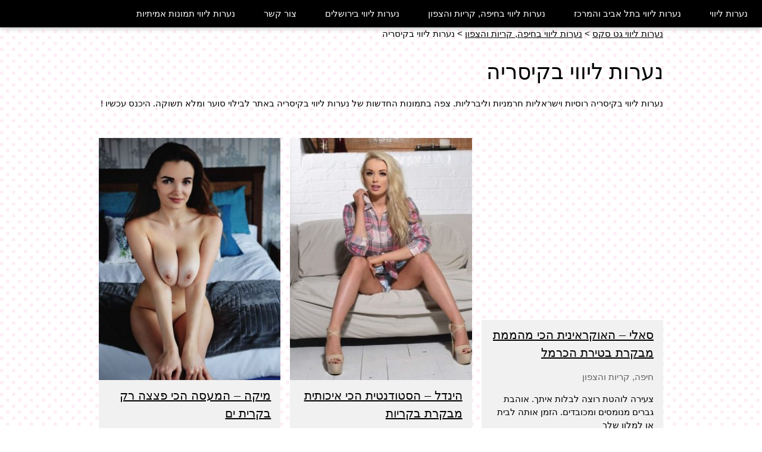

--- FILE ---
content_type: text/html; charset=UTF-8
request_url: https://www.getsex.co.il/%D7%A0%D7%A2%D7%A8%D7%95%D7%AA-%D7%9C%D7%99%D7%95%D7%95%D7%99-%D7%91%D7%A7%D7%99%D7%A1%D7%A8%D7%99%D7%94/
body_size: 11737
content:
<!doctype html><html dir="rtl" lang="he-IL" itemscope="" itemtype="https://schema.org/WebPage"><head><meta charset="utf-8"><meta name="viewport" content="width=device-width, initial-scale=1"><meta http-equiv="X-UA-Compatible" content="IE=edge"><link rel="profile" href="https://gmpg.org/xfn/11"><link rel="stylesheet" href="https://cdnjs.cloudflare.com/ajax/libs/font-awesome/4.7.0/css/font-awesome.min.css"><meta name='robots' content='index, follow, max-image-preview:large, max-snippet:-1, max-video-preview:-1' /><title>נערות ליווי בקיסריה - הכי כוסיות בארץ - 30 דק&#039; בביתך / מלון | גט סקס</title><meta name="description" content="נערות ליווי בקיסריה - רוסיות וישראליות חרמניות וליברליות. צפה בתמונות החדשות של נערות ליווי בקיסריה באתר לבילוי סוער ומלא תשוקה. היכנס עכשיו !" /><link rel="canonical" href="https://www.getsex.co.il/נערות-ליווי-בקיסריה/" /><meta property="og:locale" content="he_IL" /><meta property="og:type" content="article" /><meta property="og:title" content="נערות ליווי בקיסריה - הכי כוסיות בארץ - 30 דק&#039; בביתך / מלון | גט סקס" /><meta property="og:description" content="נערות ליווי בקיסריה - רוסיות וישראליות חרמניות וליברליות. צפה בתמונות החדשות של נערות ליווי בקיסריה באתר לבילוי סוער ומלא תשוקה. היכנס עכשיו !" /><meta property="og:url" content="https://www.getsex.co.il/נערות-ליווי-בקיסריה/" /><meta property="og:site_name" content="נערות ליווי גט סקס" /><meta name="twitter:card" content="summary_large_image" /> <script type="application/ld+json" class="yoast-schema-graph">{"@context":"https://schema.org","@graph":[{"@type":"CollectionPage","@id":"https://www.getsex.co.il/%d7%a0%d7%a2%d7%a8%d7%95%d7%aa-%d7%9c%d7%99%d7%95%d7%95%d7%99-%d7%91%d7%a7%d7%99%d7%a1%d7%a8%d7%99%d7%94/","url":"https://www.getsex.co.il/%d7%a0%d7%a2%d7%a8%d7%95%d7%aa-%d7%9c%d7%99%d7%95%d7%95%d7%99-%d7%91%d7%a7%d7%99%d7%a1%d7%a8%d7%99%d7%94/","name":"נערות ליווי בקיסריה - הכי כוסיות בארץ - 30 דק' בביתך / מלון | גט סקס","isPartOf":{"@id":"https://www.getsex.co.il/#website"},"primaryImageOfPage":{"@id":"https://www.getsex.co.il/%d7%a0%d7%a2%d7%a8%d7%95%d7%aa-%d7%9c%d7%99%d7%95%d7%95%d7%99-%d7%91%d7%a7%d7%99%d7%a1%d7%a8%d7%99%d7%94/#primaryimage"},"image":{"@id":"https://www.getsex.co.il/%d7%a0%d7%a2%d7%a8%d7%95%d7%aa-%d7%9c%d7%99%d7%95%d7%95%d7%99-%d7%91%d7%a7%d7%99%d7%a1%d7%a8%d7%99%d7%94/#primaryimage"},"thumbnailUrl":"https://www.getsex.co.il/wp-content/uploads/סאלי-האוקראינית-הכי-מהממת-מבקרת-בטירת-הכרמל-3.jpg","description":"נערות ליווי בקיסריה - רוסיות וישראליות חרמניות וליברליות. צפה בתמונות החדשות של נערות ליווי בקיסריה באתר לבילוי סוער ומלא תשוקה. היכנס עכשיו !","breadcrumb":{"@id":"https://www.getsex.co.il/%d7%a0%d7%a2%d7%a8%d7%95%d7%aa-%d7%9c%d7%99%d7%95%d7%95%d7%99-%d7%91%d7%a7%d7%99%d7%a1%d7%a8%d7%99%d7%94/#breadcrumb"},"inLanguage":"he-IL"},{"@type":"ImageObject","inLanguage":"he-IL","@id":"https://www.getsex.co.il/%d7%a0%d7%a2%d7%a8%d7%95%d7%aa-%d7%9c%d7%99%d7%95%d7%95%d7%99-%d7%91%d7%a7%d7%99%d7%a1%d7%a8%d7%99%d7%94/#primaryimage","url":"https://www.getsex.co.il/wp-content/uploads/סאלי-האוקראינית-הכי-מהממת-מבקרת-בטירת-הכרמל-3.jpg","contentUrl":"https://www.getsex.co.il/wp-content/uploads/סאלי-האוקראינית-הכי-מהממת-מבקרת-בטירת-הכרמל-3.jpg","width":675,"height":1200},{"@type":"BreadcrumbList","@id":"https://www.getsex.co.il/%d7%a0%d7%a2%d7%a8%d7%95%d7%aa-%d7%9c%d7%99%d7%95%d7%95%d7%99-%d7%91%d7%a7%d7%99%d7%a1%d7%a8%d7%99%d7%94/#breadcrumb","itemListElement":[{"@type":"ListItem","position":1,"name":"דף הבית","item":"https://www.getsex.co.il/"},{"@type":"ListItem","position":2,"name":"נערות ליווי בחיפה, קריות והצפון","item":"https://www.getsex.co.il/%d7%a0%d7%a2%d7%a8%d7%95%d7%aa-%d7%9c%d7%99%d7%95%d7%95%d7%99-%d7%91%d7%97%d7%99%d7%a4%d7%94-%d7%a7%d7%a8%d7%99%d7%95%d7%aa-%d7%95%d7%94%d7%a6%d7%a4%d7%95%d7%9f/"},{"@type":"ListItem","position":3,"name":"נערות ליווי בקיסריה"}]},{"@type":"WebSite","@id":"https://www.getsex.co.il/#website","url":"https://www.getsex.co.il/","name":"נערות ליווי גט סקס","description":"אינדקס נערות ליווי ושירותי ליווי במרכז, בצפון ובדרום","publisher":{"@id":"https://www.getsex.co.il/#organization"},"potentialAction":[{"@type":"SearchAction","target":{"@type":"EntryPoint","urlTemplate":"https://www.getsex.co.il/?s={search_term_string}"},"query-input":{"@type":"PropertyValueSpecification","valueRequired":true,"valueName":"search_term_string"}}],"inLanguage":"he-IL"},{"@type":"Organization","@id":"https://www.getsex.co.il/#organization","name":"נערות ליווי גט סקס","url":"https://www.getsex.co.il/","logo":{"@type":"ImageObject","inLanguage":"he-IL","@id":"https://www.getsex.co.il/#/schema/logo/image/","url":"https://www.getsex.co.il/wp-content/uploads/cropped-getsex-logo-sm.png","contentUrl":"https://www.getsex.co.il/wp-content/uploads/cropped-getsex-logo-sm.png","width":512,"height":512,"caption":"נערות ליווי גט סקס"},"image":{"@id":"https://www.getsex.co.il/#/schema/logo/image/"}}]}</script> <link rel="alternate" type="application/rss+xml" title="נערות ליווי גט סקס &laquo; פיד מהקטגוריה נערות ליווי בקיסריה" href="https://www.getsex.co.il/%d7%a0%d7%a2%d7%a8%d7%95%d7%aa-%d7%9c%d7%99%d7%95%d7%95%d7%99-%d7%91%d7%a7%d7%99%d7%a1%d7%a8%d7%99%d7%94/feed/" /><style id='wp-img-auto-sizes-contain-inline-css' type='text/css'>img:is([sizes=auto i],[sizes^="auto," i]){contain-intrinsic-size:3000px 1500px}
/*# sourceURL=wp-img-auto-sizes-contain-inline-css */</style><style id='classic-theme-styles-inline-css' type='text/css'>/*! This file is auto-generated */
.wp-block-button__link{color:#fff;background-color:#32373c;border-radius:9999px;box-shadow:none;text-decoration:none;padding:calc(.667em + 2px) calc(1.333em + 2px);font-size:1.125em}.wp-block-file__button{background:#32373c;color:#fff;text-decoration:none}
/*# sourceURL=/wp-includes/css/classic-themes.min.css */</style><link rel='stylesheet' id='style-w3-css' href='https://www.getsex.co.il/wp-content/cache/autoptimize/autoptimize_single_f8f7e87019f64749c1b75e580e28f16f.php' type='text/css' media='all' /><link rel='stylesheet' id='style-custom-css' href='https://www.getsex.co.il/wp-content/cache/autoptimize/autoptimize_single_0bc5b51c74dad0a23a6a39599ab2643a.php' type='text/css' media='all' /><link rel="https://api.w.org/" href="https://www.getsex.co.il/wp-json/" /><link rel="EditURI" type="application/rsd+xml" title="RSD" href="https://www.getsex.co.il/xmlrpc.php?rsd" /><meta name="generator" content="WordPress 6.9" /><link rel="icon" href="https://www.getsex.co.il/wp-content/uploads/cropped-getsex-logo-sm-32x32.png" sizes="32x32" /><link rel="icon" href="https://www.getsex.co.il/wp-content/uploads/cropped-getsex-logo-sm-192x192.png" sizes="192x192" /><link rel="apple-touch-icon" href="https://www.getsex.co.il/wp-content/uploads/cropped-getsex-logo-sm-180x180.png" /><meta name="msapplication-TileImage" content="https://www.getsex.co.il/wp-content/uploads/cropped-getsex-logo-sm-270x270.png" /><meta name="theme-color" content="#ED008D"></head><body class="rtl archive category category-19 wp-theme-getsexcoil"><div class="w3-top"><div class="w3-bar w3-black w3-card" itemscope itemtype="http://www.schema.org/SiteNavigationElement"> <a class="w3-bar-item w3-button w3-padding-large w3-hide-medium w3-hide-large w3-right" href="javascript:void(0)" onclick="openNav()" title="Toggle Navigation Menu"><i class="fa fa-bars"></i></a> <a href="https://www.getsex.co.il/" itemprop="url" title="נערות ליווי" class="w3-bar-item w3-button w3-padding-large w3-hide-small">נערות ליווי</a><a href="https://www.getsex.co.il/%d7%a0%d7%a2%d7%a8%d7%95%d7%aa-%d7%9c%d7%99%d7%95%d7%95%d7%99-%d7%91%d7%aa%d7%9c-%d7%90%d7%91%d7%99%d7%91-%d7%95%d7%94%d7%9e%d7%a8%d7%9b%d7%96/" itemprop="url" title="נערות ליווי בתל אביב והמרכז" class="w3-bar-item w3-button w3-padding-large w3-hide-small">נערות ליווי בתל אביב והמרכז</a><a href="https://www.getsex.co.il/%d7%a0%d7%a2%d7%a8%d7%95%d7%aa-%d7%9c%d7%99%d7%95%d7%95%d7%99-%d7%91%d7%97%d7%99%d7%a4%d7%94-%d7%a7%d7%a8%d7%99%d7%95%d7%aa-%d7%95%d7%94%d7%a6%d7%a4%d7%95%d7%9f/" itemprop="url" title="נערות ליווי בחיפה, קריות והצפון" class="w3-bar-item w3-button w3-padding-large w3-hide-small">נערות ליווי בחיפה, קריות והצפון</a><a href="https://www.getsex.co.il/%d7%a0%d7%a2%d7%a8%d7%95%d7%aa-%d7%9c%d7%99%d7%95%d7%95%d7%99-%d7%91%d7%99%d7%a8%d7%95%d7%a9%d7%9c%d7%99%d7%9d/" itemprop="url" title="נערות ליווי בירושלים" class="w3-bar-item w3-button w3-padding-large w3-hide-small">נערות ליווי בירושלים</a><a href="https://www.getsex.co.il/%d7%a6%d7%95%d7%a8-%d7%a7%d7%a9%d7%a8/" itemprop="url" title="צור קשר" class="w3-bar-item w3-button w3-padding-large w3-hide-small">צור קשר</a><a href="https://www.getsex.co.il/%d7%a0%d7%a2%d7%a8%d7%95%d7%aa-%d7%9c%d7%99%d7%95%d7%95%d7%99-%d7%aa%d7%9e%d7%95%d7%a0%d7%95%d7%aa-%d7%90%d7%9e%d7%99%d7%aa%d7%99%d7%95%d7%aa/" itemprop="url" title="נערות ליווי תמונות אמיתיות" class="w3-bar-item w3-button w3-padding-large w3-hide-small">נערות ליווי תמונות אמיתיות</a></div></div><div id="mainTopNav" class="w3-bar-block w3-black w3-hide w3-hide-large w3-hide-medium w3-top" style="margin-top:46px" itemscope itemtype="http://www.schema.org/SiteNavigationElement"> <a href="https://www.getsex.co.il/" itemprop="url" title="נערות ליווי" class="w3-bar-item w3-button w3-padding-large" onclick="myFunction()">נערות ליווי</a><a href="https://www.getsex.co.il/%d7%a0%d7%a2%d7%a8%d7%95%d7%aa-%d7%9c%d7%99%d7%95%d7%95%d7%99-%d7%91%d7%aa%d7%9c-%d7%90%d7%91%d7%99%d7%91-%d7%95%d7%94%d7%9e%d7%a8%d7%9b%d7%96/" itemprop="url" title="נערות ליווי בתל אביב והמרכז" class="w3-bar-item w3-button w3-padding-large" onclick="myFunction()">נערות ליווי בתל אביב והמרכז</a><a href="https://www.getsex.co.il/%d7%a0%d7%a2%d7%a8%d7%95%d7%aa-%d7%9c%d7%99%d7%95%d7%95%d7%99-%d7%91%d7%97%d7%99%d7%a4%d7%94-%d7%a7%d7%a8%d7%99%d7%95%d7%aa-%d7%95%d7%94%d7%a6%d7%a4%d7%95%d7%9f/" itemprop="url" title="נערות ליווי בחיפה, קריות והצפון" class="w3-bar-item w3-button w3-padding-large" onclick="myFunction()">נערות ליווי בחיפה, קריות והצפון</a><a href="https://www.getsex.co.il/%d7%a0%d7%a2%d7%a8%d7%95%d7%aa-%d7%9c%d7%99%d7%95%d7%95%d7%99-%d7%91%d7%99%d7%a8%d7%95%d7%a9%d7%9c%d7%99%d7%9d/" itemprop="url" title="נערות ליווי בירושלים" class="w3-bar-item w3-button w3-padding-large" onclick="myFunction()">נערות ליווי בירושלים</a><a href="https://www.getsex.co.il/%d7%a6%d7%95%d7%a8-%d7%a7%d7%a9%d7%a8/" itemprop="url" title="צור קשר" class="w3-bar-item w3-button w3-padding-large" onclick="myFunction()">צור קשר</a><a href="https://www.getsex.co.il/%d7%a0%d7%a2%d7%a8%d7%95%d7%aa-%d7%9c%d7%99%d7%95%d7%95%d7%99-%d7%aa%d7%9e%d7%95%d7%a0%d7%95%d7%aa-%d7%90%d7%9e%d7%99%d7%aa%d7%99%d7%95%d7%aa/" itemprop="url" title="נערות ליווי תמונות אמיתיות" class="w3-bar-item w3-button w3-padding-large" onclick="myFunction()">נערות ליווי תמונות אמיתיות</a></div><div class="w3-content" style="max-width:2000px;margin-top:46px"><div class="w3-container w3-content"><div typeof="BreadcrumbList" vocab="https://schema.org/"> <span property="itemListElement" typeof="ListItem"><a property="item" typeof="WebPage" title="נערות ליווי גט סקס" href="https://www.getsex.co.il" class="home" ><span property="name">נערות ליווי גט סקס</span></a><meta property="position" content="1"></span> &gt; <span property="itemListElement" typeof="ListItem"><a property="item" typeof="WebPage" title="נערות ליווי בחיפה, קריות והצפון" href="https://www.getsex.co.il/%d7%a0%d7%a2%d7%a8%d7%95%d7%aa-%d7%9c%d7%99%d7%95%d7%95%d7%99-%d7%91%d7%97%d7%99%d7%a4%d7%94-%d7%a7%d7%a8%d7%99%d7%95%d7%aa-%d7%95%d7%94%d7%a6%d7%a4%d7%95%d7%9f/" class="taxonomy category" ><span property="name">נערות ליווי בחיפה, קריות והצפון</span></a><meta property="position" content="2"></span> &gt; <span property="itemListElement" typeof="ListItem"><span property="name" class="archive taxonomy category current-item">נערות ליווי בקיסריה</span><meta property="url" content="https://www.getsex.co.il/%d7%a0%d7%a2%d7%a8%d7%95%d7%aa-%d7%9c%d7%99%d7%95%d7%95%d7%99-%d7%91%d7%a7%d7%99%d7%a1%d7%a8%d7%99%d7%94/"><meta property="position" content="3"></span></div></div><main class="w3-container w3-content w3-padding-16"><header><h1 itemprop="name">נערות ליווי בקיסריה</h1><p itemprop="description">נערות ליווי בקיסריה רוסיות וישראליות חרמניות וליברליות. צפה בתמונות החדשות של נערות ליווי בקיסריה באתר לבילוי סוער ומלא תשוקה. היכנס עכשיו !</p></header><div class="w3-row-padding w3-padding-32" style="margin:0 -16px"><div class="w3-third w3-margin-bottom" itemscope itemtype="https://schema.org/Service"><link itemprop="additionalType" href="https://schema.org/AdultEntertainment"/><meta itemprop="category" content="נערות ליווי בחיפה, קריות והצפון>נערות ליווי בבית שאן>"/> <img src="[data-uri]" data-lazy-type="image" data-lazy-src="https://www.getsex.co.il/wp-content/uploads/סאלי-האוקראינית-הכי-מהממת-מבקרת-בטירת-הכרמל-3-300x400.jpg" title="סאלי &#8211; האוקראינית הכי מהממת מבקרת בטירת הכרמל" alt="סאלי &#8211; האוקראינית הכי מהממת מבקרת בטירת הכרמל" itemprop="image" style="width:100%" class="lazy lazy-hidden w3-hover-opacity"><noscript><img src="https://www.getsex.co.il/wp-content/uploads/סאלי-האוקראינית-הכי-מהממת-מבקרת-בטירת-הכרמל-3-300x400.jpg" title="סאלי &#8211; האוקראינית הכי מהממת מבקרת בטירת הכרמל" alt="סאלי &#8211; האוקראינית הכי מהממת מבקרת בטירת הכרמל" itemprop="image" style="width:100%" class="w3-hover-opacity"></noscript><div class="w3-container w3-light-grey"><h4 class="title"><a href="https://www.getsex.co.il/%d7%a1%d7%90%d7%9c%d7%99-%d7%94%d7%90%d7%95%d7%a7%d7%a8%d7%90%d7%99%d7%a0%d7%99%d7%aa-%d7%94%d7%9b%d7%99-%d7%9e%d7%94%d7%9e%d7%9e%d7%aa-%d7%9e%d7%91%d7%a7%d7%a8%d7%aa-%d7%91%d7%98%d7%99%d7%a8%d7%aa/" title="סאלי &#8211; האוקראינית הכי מהממת מבקרת בטירת הכרמל" target="_blank">סאלי &#8211; האוקראינית הכי מהממת מבקרת בטירת הכרמל</a></h4><p itemprop="address" itemscope itemtype="https://schema.org/PostalAddress" class="w3-opacity"><span itemprop="addressLocality">חיפה, קריות והצפון</span></p><p itemprop="disambiguatingDescription" class="desc">צעירה לוהטת רוצה לבלות איתך. אוהבת גברים מנומסים ומכובדים. הזמן אותה לבית או למלון שלך</p> <a class="w3-button w3-pink w3-margin-bottom" href="tel:054-6323198">054-6323198</a></div></div><div class="w3-third w3-margin-bottom" itemscope itemtype="https://schema.org/Service"><link itemprop="additionalType" href="https://schema.org/AdultEntertainment"/><meta itemprop="category" content="נערות ליווי בחיפה, קריות והצפון>נערות ליווי בבית שאן>"/> <img src="[data-uri]" data-lazy-type="image" data-lazy-src="https://www.getsex.co.il/wp-content/uploads/הינדל-הסטודנטית-הכי-איכותית-מבקרת-בקריות-3-300x400.jpg" title="הינדל &#8211; הסטודנטית הכי איכותית מבקרת בקריות" alt="הינדל &#8211; הסטודנטית הכי איכותית מבקרת בקריות" itemprop="image" style="width:100%" class="lazy lazy-hidden w3-hover-opacity"><noscript><img src="https://www.getsex.co.il/wp-content/uploads/הינדל-הסטודנטית-הכי-איכותית-מבקרת-בקריות-3-300x400.jpg" title="הינדל &#8211; הסטודנטית הכי איכותית מבקרת בקריות" alt="הינדל &#8211; הסטודנטית הכי איכותית מבקרת בקריות" itemprop="image" style="width:100%" class="w3-hover-opacity"></noscript><div class="w3-container w3-light-grey"><h4 class="title"><a href="https://www.getsex.co.il/%d7%94%d7%99%d7%a0%d7%93%d7%9c-%d7%94%d7%a1%d7%98%d7%95%d7%93%d7%a0%d7%98%d7%99%d7%aa-%d7%94%d7%9b%d7%99-%d7%90%d7%99%d7%9b%d7%95%d7%aa%d7%99%d7%aa-%d7%9e%d7%91%d7%a7%d7%a8%d7%aa-%d7%91%d7%a7%d7%a8/" title="הינדל &#8211; הסטודנטית הכי איכותית מבקרת בקריות" target="_blank">הינדל &#8211; הסטודנטית הכי איכותית מבקרת בקריות</a></h4><p itemprop="address" itemscope itemtype="https://schema.org/PostalAddress" class="w3-opacity"><span itemprop="addressLocality">חיפה, קריות והצפון</span></p><p itemprop="disambiguatingDescription" class="desc">הבחורה הכי שובבה תיתן לך הנאה בלתי פוסקת. אין כמותה בכל הארץ.... שירות VIP עד&hellip;</p> <a class="w3-button w3-pink w3-margin-bottom" href="tel:054-6323198">054-6323198</a></div></div><div class="w3-third w3-margin-bottom" itemscope itemtype="https://schema.org/Service"><link itemprop="additionalType" href="https://schema.org/AdultEntertainment"/><meta itemprop="category" content="נערות ליווי בחיפה, קריות והצפון>נערות ליווי בבית שאן>"/> <img src="[data-uri]" data-lazy-type="image" data-lazy-src="https://www.getsex.co.il/wp-content/uploads/מיקה-המעסה-הכי-פצצה-רק-בקרית-ים-4-300x400.jpg" title="מיקה &#8211; המעסה הכי פצצה רק בקרית ים" alt="מיקה &#8211; המעסה הכי פצצה רק בקרית ים" itemprop="image" style="width:100%" class="lazy lazy-hidden w3-hover-opacity"><noscript><img src="https://www.getsex.co.il/wp-content/uploads/מיקה-המעסה-הכי-פצצה-רק-בקרית-ים-4-300x400.jpg" title="מיקה &#8211; המעסה הכי פצצה רק בקרית ים" alt="מיקה &#8211; המעסה הכי פצצה רק בקרית ים" itemprop="image" style="width:100%" class="w3-hover-opacity"></noscript><div class="w3-container w3-light-grey"><h4 class="title"><a href="https://www.getsex.co.il/%d7%9e%d7%99%d7%a7%d7%94-%d7%94%d7%9e%d7%a2%d7%a1%d7%94-%d7%94%d7%9b%d7%99-%d7%a4%d7%a6%d7%a6%d7%94-%d7%a8%d7%a7-%d7%91%d7%a7%d7%a8%d7%99%d7%aa-%d7%99%d7%9d/" title="מיקה &#8211; המעסה הכי פצצה רק בקרית ים" target="_blank">מיקה &#8211; המעסה הכי פצצה רק בקרית ים</a></h4><p itemprop="address" itemscope itemtype="https://schema.org/PostalAddress" class="w3-opacity"><span itemprop="addressLocality">חיפה, קריות והצפון</span></p><p itemprop="disambiguatingDescription" class="desc">צעירה לוהטת תעביר איתך שעות של כיף. רק לשבועיים בעיר. תזמין אותה אליך... לבית או&hellip;</p> <a class="w3-button w3-pink w3-margin-bottom" href="tel:054-6323198">054-6323198</a></div></div><div class="w3-third w3-margin-bottom" itemscope itemtype="https://schema.org/Service"><link itemprop="additionalType" href="https://schema.org/AdultEntertainment"/><meta itemprop="category" content="נערות ליווי בחיפה, קריות והצפון>נערות ליווי בבית שאן>"/> <img src="[data-uri]" data-lazy-type="image" data-lazy-src="https://www.getsex.co.il/wp-content/uploads/טינה-החרמנית-הכי-חלקה-שבה-לחיפה-2-300x400.jpg" title="טינה &#8211; החרמנית הכי חלקה שבה לחיפה" alt="טינה &#8211; החרמנית הכי חלקה שבה לחיפה" itemprop="image" style="width:100%" class="lazy lazy-hidden w3-hover-opacity"><noscript><img src="https://www.getsex.co.il/wp-content/uploads/טינה-החרמנית-הכי-חלקה-שבה-לחיפה-2-300x400.jpg" title="טינה &#8211; החרמנית הכי חלקה שבה לחיפה" alt="טינה &#8211; החרמנית הכי חלקה שבה לחיפה" itemprop="image" style="width:100%" class="w3-hover-opacity"></noscript><div class="w3-container w3-light-grey"><h4 class="title"><a href="https://www.getsex.co.il/%d7%98%d7%99%d7%a0%d7%94-%d7%94%d7%97%d7%a8%d7%9e%d7%a0%d7%99%d7%aa-%d7%94%d7%9b%d7%99-%d7%97%d7%9c%d7%a7%d7%94-%d7%a9%d7%91%d7%94-%d7%9c%d7%97%d7%99%d7%a4%d7%94/" title="טינה &#8211; החרמנית הכי חלקה שבה לחיפה" target="_blank">טינה &#8211; החרמנית הכי חלקה שבה לחיפה</a></h4><p itemprop="address" itemscope itemtype="https://schema.org/PostalAddress" class="w3-opacity"><span itemprop="addressLocality">חיפה, קריות והצפון</span></p><p itemprop="disambiguatingDescription" class="desc">צעירה לוהטת רוצה להתפנק איתך. לא תצטער אם תתקשר אליה. פגישה VIP במלון או בית</p> <a class="w3-button w3-pink w3-margin-bottom" href="tel:054-6323198">054-6323198</a></div></div><div class="w3-third w3-margin-bottom" itemscope itemtype="https://schema.org/Service"><link itemprop="additionalType" href="https://schema.org/AdultEntertainment"/><meta itemprop="category" content="נערות ליווי בחיפה, קריות והצפון>נערות ליווי בבית שאן>"/> <img src="[data-uri]" data-lazy-type="image" data-lazy-src="https://www.getsex.co.il/wp-content/uploads/ארין-הרוסייה-הכי-נשית-חוזרת-לגליל-2-300x400.jpg" title="ארין &#8211; הרוסייה הכי נשית חוזרת לגליל" alt="ארין &#8211; הרוסייה הכי נשית חוזרת לגליל" itemprop="image" style="width:100%" class="lazy lazy-hidden w3-hover-opacity"><noscript><img src="https://www.getsex.co.il/wp-content/uploads/ארין-הרוסייה-הכי-נשית-חוזרת-לגליל-2-300x400.jpg" title="ארין &#8211; הרוסייה הכי נשית חוזרת לגליל" alt="ארין &#8211; הרוסייה הכי נשית חוזרת לגליל" itemprop="image" style="width:100%" class="w3-hover-opacity"></noscript><div class="w3-container w3-light-grey"><h4 class="title"><a href="https://www.getsex.co.il/%d7%90%d7%a8%d7%99%d7%9f-%d7%94%d7%a8%d7%95%d7%a1%d7%99%d7%99%d7%94-%d7%94%d7%9b%d7%99-%d7%a0%d7%a9%d7%99%d7%aa-%d7%97%d7%95%d7%96%d7%a8%d7%aa-%d7%9c%d7%92%d7%9c%d7%99%d7%9c/" title="ארין &#8211; הרוסייה הכי נשית חוזרת לגליל" target="_blank">ארין &#8211; הרוסייה הכי נשית חוזרת לגליל</a></h4><p itemprop="address" itemscope itemtype="https://schema.org/PostalAddress" class="w3-opacity"><span itemprop="addressLocality">חיפה, קריות והצפון</span></p><p itemprop="disambiguatingDescription" class="desc">הבחורה הכי שובבה תיתן לך פינוק עוצמתי. לא תאמין איזה כיף יהיה לך. תזמין אותה&hellip;</p> <a class="w3-button w3-pink w3-margin-bottom" href="tel:054-6323198">054-6323198</a></div></div><div class="w3-third w3-margin-bottom" itemscope itemtype="https://schema.org/Service"><link itemprop="additionalType" href="https://schema.org/AdultEntertainment"/><meta itemprop="category" content="נערות ליווי בחיפה, קריות והצפון>נערות ליווי בבית שאן>"/> <img src="[data-uri]" data-lazy-type="image" data-lazy-src="https://www.getsex.co.il/wp-content/uploads/יאנה-החרמנית-הכי-מרתקת-בת-24-בחיפה-2-300x400.jpg" title="יאנה &#8211; החרמנית הכי מרתקת בת 24 בחיפה" alt="יאנה &#8211; החרמנית הכי מרתקת בת 24 בחיפה" itemprop="image" style="width:100%" class="lazy lazy-hidden w3-hover-opacity"><noscript><img src="https://www.getsex.co.il/wp-content/uploads/יאנה-החרמנית-הכי-מרתקת-בת-24-בחיפה-2-300x400.jpg" title="יאנה &#8211; החרמנית הכי מרתקת בת 24 בחיפה" alt="יאנה &#8211; החרמנית הכי מרתקת בת 24 בחיפה" itemprop="image" style="width:100%" class="w3-hover-opacity"></noscript><div class="w3-container w3-light-grey"><h4 class="title"><a href="https://www.getsex.co.il/%d7%99%d7%90%d7%a0%d7%94-%d7%94%d7%97%d7%a8%d7%9e%d7%a0%d7%99%d7%aa-%d7%94%d7%9b%d7%99-%d7%9e%d7%a8%d7%aa%d7%a7%d7%aa-%d7%91%d7%aa-24-%d7%91%d7%97%d7%99%d7%a4%d7%94/" title="יאנה &#8211; החרמנית הכי מרתקת בת 24 בחיפה" target="_blank">יאנה &#8211; החרמנית הכי מרתקת בת 24 בחיפה</a></h4><p itemprop="address" itemscope itemtype="https://schema.org/PostalAddress" class="w3-opacity"><span itemprop="addressLocality">חיפה, קריות והצפון</span></p><p itemprop="disambiguatingDescription" class="desc">הבחורה הכי שובבה יושבת לבדה בבית. לא תרצה לפספס אותה. ניתן להיפגש בבית או מלון&hellip;</p> <a class="w3-button w3-pink w3-margin-bottom" href="tel:054-6323198">054-6323198</a></div></div><div class="w3-third w3-margin-bottom" itemscope itemtype="https://schema.org/Service"><link itemprop="additionalType" href="https://schema.org/AdultEntertainment"/><meta itemprop="category" content="נערות ליווי בחיפה, קריות והצפון>נערות ליווי בבית שאן>"/> <img src="[data-uri]" data-lazy-type="image" data-lazy-src="https://www.getsex.co.il/wp-content/uploads/גולדה-החרמנית-הכי-MMMימה-רק-בקרית-אתא-3-300x400.jpg" title="גולדה &#8211; החרמנית הכי מקסימה רק בקרית אתא" alt="גולדה &#8211; החרמנית הכי מקסימה רק בקרית אתא" itemprop="image" style="width:100%" class="lazy lazy-hidden w3-hover-opacity"><noscript><img src="https://www.getsex.co.il/wp-content/uploads/גולדה-החרמנית-הכי-MMMימה-רק-בקרית-אתא-3-300x400.jpg" title="גולדה &#8211; החרמנית הכי מקסימה רק בקרית אתא" alt="גולדה &#8211; החרמנית הכי מקסימה רק בקרית אתא" itemprop="image" style="width:100%" class="w3-hover-opacity"></noscript><div class="w3-container w3-light-grey"><h4 class="title"><a href="https://www.getsex.co.il/%d7%92%d7%95%d7%9c%d7%93%d7%94-%d7%94%d7%97%d7%a8%d7%9e%d7%a0%d7%99%d7%aa-%d7%94%d7%9b%d7%99-%d7%9e%d7%a7%d7%a1%d7%99%d7%9e%d7%94-%d7%a8%d7%a7-%d7%91%d7%a7%d7%a8%d7%99%d7%aa-%d7%90%d7%aa%d7%90/" title="גולדה &#8211; החרמנית הכי מקסימה רק בקרית אתא" target="_blank">גולדה &#8211; החרמנית הכי מקסימה רק בקרית אתא</a></h4><p itemprop="address" itemscope itemtype="https://schema.org/PostalAddress" class="w3-opacity"><span itemprop="addressLocality">חיפה, קריות והצפון</span></p><p itemprop="disambiguatingDescription" class="desc">הבחורה הכי שובבה ללילה חסר מעצורים. אל תפספס הזדמנות כזו. מגיעה רק לבית או למלון&hellip;</p> <a class="w3-button w3-pink w3-margin-bottom" href="tel:054-6323198">054-6323198</a></div></div><div class="w3-third w3-margin-bottom" itemscope itemtype="https://schema.org/Service"><link itemprop="additionalType" href="https://schema.org/AdultEntertainment"/><meta itemprop="category" content="נערות ליווי בחיפה, קריות והצפון>נערות ליווי בבית שאן>"/> <img src="[data-uri]" data-lazy-type="image" data-lazy-src="https://www.getsex.co.il/wp-content/uploads/חוה-האישה-הכי-MMMימה-נוחתת-בנהריה-2-300x400.jpg" title="חוה &#8211; האישה הכי מקסימה נוחתת בנהריה" alt="חוה &#8211; האישה הכי מקסימה נוחתת בנהריה" itemprop="image" style="width:100%" class="lazy lazy-hidden w3-hover-opacity"><noscript><img src="https://www.getsex.co.il/wp-content/uploads/חוה-האישה-הכי-MMMימה-נוחתת-בנהריה-2-300x400.jpg" title="חוה &#8211; האישה הכי מקסימה נוחתת בנהריה" alt="חוה &#8211; האישה הכי מקסימה נוחתת בנהריה" itemprop="image" style="width:100%" class="w3-hover-opacity"></noscript><div class="w3-container w3-light-grey"><h4 class="title"><a href="https://www.getsex.co.il/%d7%97%d7%95%d7%94-%d7%94%d7%90%d7%99%d7%a9%d7%94-%d7%94%d7%9b%d7%99-%d7%9e%d7%a7%d7%a1%d7%99%d7%9e%d7%94-%d7%a0%d7%95%d7%97%d7%aa%d7%aa-%d7%91%d7%a0%d7%94%d7%a8%d7%99%d7%94/" title="חוה &#8211; האישה הכי מקסימה נוחתת בנהריה" target="_blank">חוה &#8211; האישה הכי מקסימה נוחתת בנהריה</a></h4><p itemprop="address" itemscope itemtype="https://schema.org/PostalAddress" class="w3-opacity"><span itemprop="addressLocality">חיפה, קריות והצפון</span></p><p itemprop="disambiguatingDescription" class="desc">צעירה לוהטת תגרום לך להתאהב. לא להרבה זמן בעיר. מגיעה רק לבית או למלון שלך!</p> <a class="w3-button w3-pink w3-margin-bottom" href="tel:054-6323198">054-6323198</a></div></div><div class="w3-third w3-margin-bottom" itemscope itemtype="https://schema.org/Service"><link itemprop="additionalType" href="https://schema.org/AdultEntertainment"/><meta itemprop="category" content="נערות ליווי בחיפה, קריות והצפון>נערות ליווי בבית שאן>"/> <img src="[data-uri]" data-lazy-type="image" data-lazy-src="https://www.getsex.co.il/wp-content/uploads/שרה-הבחורה-הכי-יפה-בת-22-בקיסריה-1-300x400.jpg" title="שרה &#8211; הבחורה הכי יפה בת 22 בקיסריה" alt="שרה &#8211; הבחורה הכי יפה בת 22 בקיסריה" itemprop="image" style="width:100%" class="lazy lazy-hidden w3-hover-opacity"><noscript><img src="https://www.getsex.co.il/wp-content/uploads/שרה-הבחורה-הכי-יפה-בת-22-בקיסריה-1-300x400.jpg" title="שרה &#8211; הבחורה הכי יפה בת 22 בקיסריה" alt="שרה &#8211; הבחורה הכי יפה בת 22 בקיסריה" itemprop="image" style="width:100%" class="w3-hover-opacity"></noscript><div class="w3-container w3-light-grey"><h4 class="title"><a href="https://www.getsex.co.il/%d7%a9%d7%a8%d7%94-%d7%94%d7%91%d7%97%d7%95%d7%a8%d7%94-%d7%94%d7%9b%d7%99-%d7%99%d7%a4%d7%94-%d7%91%d7%aa-22-%d7%91%d7%a7%d7%99%d7%a1%d7%a8%d7%99%d7%94/" title="שרה &#8211; הבחורה הכי יפה בת 22 בקיסריה" target="_blank">שרה &#8211; הבחורה הכי יפה בת 22 בקיסריה</a></h4><p itemprop="address" itemscope itemtype="https://schema.org/PostalAddress" class="w3-opacity"><span itemprop="addressLocality">חיפה, קריות והצפון</span></p><p itemprop="disambiguatingDescription" class="desc">הבחורה הכי שובבה תעביר איתך שעות של פינוקים. לא תרצה לפספס אותה. מגיעה עד למלון&hellip;</p> <a class="w3-button w3-pink w3-margin-bottom" href="tel:054-6323198">054-6323198</a></div></div><div class="w3-third w3-margin-bottom" itemscope itemtype="https://schema.org/Service"><link itemprop="additionalType" href="https://schema.org/AdultEntertainment"/><meta itemprop="category" content="נערות ליווי בחיפה, קריות והצפון>נערות ליווי בבית שאן>"/> <img src="[data-uri]" data-lazy-type="image" data-lazy-src="https://www.getsex.co.il/wp-content/uploads/ליזה-חדשה-הכי-עדינה-מחכה-בקרית-אתא-3-300x400.jpg" title="ליזה &#8211; חדשה! הכי עדינה מחכה בקרית אתא" alt="ליזה &#8211; חדשה! הכי עדינה מחכה בקרית אתא" itemprop="image" style="width:100%" class="lazy lazy-hidden w3-hover-opacity"><noscript><img src="https://www.getsex.co.il/wp-content/uploads/ליזה-חדשה-הכי-עדינה-מחכה-בקרית-אתא-3-300x400.jpg" title="ליזה &#8211; חדשה! הכי עדינה מחכה בקרית אתא" alt="ליזה &#8211; חדשה! הכי עדינה מחכה בקרית אתא" itemprop="image" style="width:100%" class="w3-hover-opacity"></noscript><div class="w3-container w3-light-grey"><h4 class="title"><a href="https://www.getsex.co.il/%d7%9c%d7%99%d7%96%d7%94-%d7%97%d7%93%d7%a9%d7%94-%d7%94%d7%9b%d7%99-%d7%a2%d7%93%d7%99%d7%a0%d7%94-%d7%9e%d7%97%d7%9b%d7%94-%d7%91%d7%a7%d7%a8%d7%99%d7%aa-%d7%90%d7%aa%d7%90/" title="ליזה &#8211; חדשה! הכי עדינה מחכה בקרית אתא" target="_blank">ליזה &#8211; חדשה! הכי עדינה מחכה בקרית אתא</a></h4><p itemprop="address" itemscope itemtype="https://schema.org/PostalAddress" class="w3-opacity"><span itemprop="addressLocality">חיפה, קריות והצפון</span></p><p itemprop="disambiguatingDescription" class="desc">צעירה לוהטת רוצה להתפנק איתך. הבחורה הכי שובבה בכל הארץ. פגישה VIP במלון או בית</p> <a class="w3-button w3-pink w3-margin-bottom" href="tel:054-6323198">054-6323198</a></div></div><div class="w3-third w3-margin-bottom" itemscope itemtype="https://schema.org/Service"><link itemprop="additionalType" href="https://schema.org/AdultEntertainment"/><meta itemprop="category" content="נערות ליווי בחיפה, קריות והצפון>נערות ליווי בבית שאן>"/> <img src="[data-uri]" data-lazy-type="image" data-lazy-src="https://www.getsex.co.il/wp-content/uploads/קורין-הסטודנטית-הכי-מרהיבה-מבקרת-בקרית-ים-2-300x400.jpg" title="קורין &#8211; הסטודנטית הכי מרהיבה מבקרת בקרית ים" alt="קורין &#8211; הסטודנטית הכי מרהיבה מבקרת בקרית ים" itemprop="image" style="width:100%" class="lazy lazy-hidden w3-hover-opacity"><noscript><img src="https://www.getsex.co.il/wp-content/uploads/קורין-הסטודנטית-הכי-מרהיבה-מבקרת-בקרית-ים-2-300x400.jpg" title="קורין &#8211; הסטודנטית הכי מרהיבה מבקרת בקרית ים" alt="קורין &#8211; הסטודנטית הכי מרהיבה מבקרת בקרית ים" itemprop="image" style="width:100%" class="w3-hover-opacity"></noscript><div class="w3-container w3-light-grey"><h4 class="title"><a href="https://www.getsex.co.il/%d7%a7%d7%95%d7%a8%d7%99%d7%9f-%d7%94%d7%a1%d7%98%d7%95%d7%93%d7%a0%d7%98%d7%99%d7%aa-%d7%94%d7%9b%d7%99-%d7%9e%d7%a8%d7%94%d7%99%d7%91%d7%94-%d7%9e%d7%91%d7%a7%d7%a8%d7%aa-%d7%91%d7%a7%d7%a8%d7%99/" title="קורין &#8211; הסטודנטית הכי מרהיבה מבקרת בקרית ים" target="_blank">קורין &#8211; הסטודנטית הכי מרהיבה מבקרת בקרית ים</a></h4><p itemprop="address" itemscope itemtype="https://schema.org/PostalAddress" class="w3-opacity"><span itemprop="addressLocality">חיפה, קריות והצפון</span></p><p itemprop="disambiguatingDescription" class="desc">צעירה לוהטת תיתן לך הנאה לא נגמרת. לא תאמין איזה כיף יהיה לך. פגישה VIP&hellip;</p> <a class="w3-button w3-pink w3-margin-bottom" href="tel:054-6323198">054-6323198</a></div></div><div class="w3-third w3-margin-bottom" itemscope itemtype="https://schema.org/Service"><link itemprop="additionalType" href="https://schema.org/AdultEntertainment"/><meta itemprop="category" content="נערות ליווי בחיפה, קריות והצפון>נערות ליווי בבית שאן>"/> <img src="[data-uri]" data-lazy-type="image" data-lazy-src="https://www.getsex.co.il/wp-content/uploads/הענא-הצעירה-הכי-מרהיבה-מחכה-בכרמיאל-2-300x400.jpg" title="הענא &#8211; הצעירה הכי מרהיבה מחכה בכרמיאל" alt="הענא &#8211; הצעירה הכי מרהיבה מחכה בכרמיאל" itemprop="image" style="width:100%" class="lazy lazy-hidden w3-hover-opacity"><noscript><img src="https://www.getsex.co.il/wp-content/uploads/הענא-הצעירה-הכי-מרהיבה-מחכה-בכרמיאל-2-300x400.jpg" title="הענא &#8211; הצעירה הכי מרהיבה מחכה בכרמיאל" alt="הענא &#8211; הצעירה הכי מרהיבה מחכה בכרמיאל" itemprop="image" style="width:100%" class="w3-hover-opacity"></noscript><div class="w3-container w3-light-grey"><h4 class="title"><a href="https://www.getsex.co.il/%d7%94%d7%a2%d7%a0%d7%90-%d7%94%d7%a6%d7%a2%d7%99%d7%a8%d7%94-%d7%94%d7%9b%d7%99-%d7%9e%d7%a8%d7%94%d7%99%d7%91%d7%94-%d7%9e%d7%97%d7%9b%d7%94-%d7%91%d7%9b%d7%a8%d7%9e%d7%99%d7%90%d7%9c/" title="הענא &#8211; הצעירה הכי מרהיבה מחכה בכרמיאל" target="_blank">הענא &#8211; הצעירה הכי מרהיבה מחכה בכרמיאל</a></h4><p itemprop="address" itemscope itemtype="https://schema.org/PostalAddress" class="w3-opacity"><span itemprop="addressLocality">חיפה, קריות והצפון</span></p><p itemprop="disambiguatingDescription" class="desc">צעירה לוהטת תהיה שלך ללילה. אין כמותה בכל הארץ.... מגיעה רק לבית או למלון שלך!</p> <a class="w3-button w3-pink w3-margin-bottom" href="tel:054-6323198">054-6323198</a></div></div><div class="w3-third w3-margin-bottom" itemscope itemtype="https://schema.org/Service"><link itemprop="additionalType" href="https://schema.org/AdultEntertainment"/><meta itemprop="category" content="נערות ליווי בחיפה, קריות והצפון>נערות ליווי בבית שאן>"/> <img src="[data-uri]" data-lazy-type="image" data-lazy-src="https://www.getsex.co.il/wp-content/uploads/טטיאנה-חדשה-הכי-פצצה-בת-21-בכרמיאל-3-300x400.jpg" title="טטיאנה &#8211; חדשה! הכי פצצה בת 21 בכרמיאל" alt="טטיאנה &#8211; חדשה! הכי פצצה בת 21 בכרמיאל" itemprop="image" style="width:100%" class="lazy lazy-hidden w3-hover-opacity"><noscript><img src="https://www.getsex.co.il/wp-content/uploads/טטיאנה-חדשה-הכי-פצצה-בת-21-בכרמיאל-3-300x400.jpg" title="טטיאנה &#8211; חדשה! הכי פצצה בת 21 בכרמיאל" alt="טטיאנה &#8211; חדשה! הכי פצצה בת 21 בכרמיאל" itemprop="image" style="width:100%" class="w3-hover-opacity"></noscript><div class="w3-container w3-light-grey"><h4 class="title"><a href="https://www.getsex.co.il/%d7%98%d7%98%d7%99%d7%90%d7%a0%d7%94-%d7%97%d7%93%d7%a9%d7%94-%d7%94%d7%9b%d7%99-%d7%a4%d7%a6%d7%a6%d7%94-%d7%91%d7%aa-21-%d7%91%d7%9b%d7%a8%d7%9e%d7%99%d7%90%d7%9c/" title="טטיאנה &#8211; חדשה! הכי פצצה בת 21 בכרמיאל" target="_blank">טטיאנה &#8211; חדשה! הכי פצצה בת 21 בכרמיאל</a></h4><p itemprop="address" itemscope itemtype="https://schema.org/PostalAddress" class="w3-opacity"><span itemprop="addressLocality">חיפה, קריות והצפון</span></p><p itemprop="disambiguatingDescription" class="desc">הבחורה הכי שובבה תגרום לך להרגיש כמו בן אצולה. אל תחמיץ אותה, לזמן מוגבל בלבד.&hellip;</p> <a class="w3-button w3-pink w3-margin-bottom" href="tel:054-6323198">054-6323198</a></div></div><div class="w3-third w3-margin-bottom" itemscope itemtype="https://schema.org/Service"><link itemprop="additionalType" href="https://schema.org/AdultEntertainment"/><meta itemprop="category" content="נערות ליווי בחיפה, קריות והצפון>נערות ליווי בבית שאן>"/> <img src="[data-uri]" data-lazy-type="image" data-lazy-src="https://www.getsex.co.il/wp-content/uploads/גניפר-הסטודנטית-הכי-ליברלית-חזרה-לנצרת-4-300x400.jpg" title="ג'ניפר &#8211; הסטודנטית הכי ליברלית חזרה לנצרת" alt="ג'ניפר &#8211; הסטודנטית הכי ליברלית חזרה לנצרת" itemprop="image" style="width:100%" class="lazy lazy-hidden w3-hover-opacity"><noscript><img src="https://www.getsex.co.il/wp-content/uploads/גניפר-הסטודנטית-הכי-ליברלית-חזרה-לנצרת-4-300x400.jpg" title="ג'ניפר &#8211; הסטודנטית הכי ליברלית חזרה לנצרת" alt="ג'ניפר &#8211; הסטודנטית הכי ליברלית חזרה לנצרת" itemprop="image" style="width:100%" class="w3-hover-opacity"></noscript><div class="w3-container w3-light-grey"><h4 class="title"><a href="https://www.getsex.co.il/%d7%92%d7%a0%d7%99%d7%a4%d7%a8-%d7%94%d7%a1%d7%98%d7%95%d7%93%d7%a0%d7%98%d7%99%d7%aa-%d7%94%d7%9b%d7%99-%d7%9c%d7%99%d7%91%d7%a8%d7%9c%d7%99%d7%aa-%d7%97%d7%96%d7%a8%d7%94-%d7%9c%d7%a0%d7%a6/" title="ג'ניפר &#8211; הסטודנטית הכי ליברלית חזרה לנצרת" target="_blank">ג'ניפר &#8211; הסטודנטית הכי ליברלית חזרה לנצרת</a></h4><p itemprop="address" itemscope itemtype="https://schema.org/PostalAddress" class="w3-opacity"><span itemprop="addressLocality">חיפה, קריות והצפון</span></p><p itemprop="disambiguatingDescription" class="desc">הבחורה הכי שובבה תגרום לך להרגיש כמו בן אצולה. הבחורה הכי שובבה בכל הארץ. מגיעה&hellip;</p> <a class="w3-button w3-pink w3-margin-bottom" href="tel:054-6323198">054-6323198</a></div></div><div class="w3-third w3-margin-bottom" itemscope itemtype="https://schema.org/Service"><link itemprop="additionalType" href="https://schema.org/AdultEntertainment"/><meta itemprop="category" content="נערות ליווי בחיפה, קריות והצפון>נערות ליווי בבית שאן>"/> <img src="[data-uri]" data-lazy-type="image" data-lazy-src="https://www.getsex.co.il/wp-content/uploads/אמי-האישה-הכי-שובבה-ואמיתית-בנצרת-3-300x400.jpg" title="אמי &#8211; האישה הכי שובבה ואמיתית בנצרת" alt="אמי &#8211; האישה הכי שובבה ואמיתית בנצרת" itemprop="image" style="width:100%" class="lazy lazy-hidden w3-hover-opacity"><noscript><img src="https://www.getsex.co.il/wp-content/uploads/אמי-האישה-הכי-שובבה-ואמיתית-בנצרת-3-300x400.jpg" title="אמי &#8211; האישה הכי שובבה ואמיתית בנצרת" alt="אמי &#8211; האישה הכי שובבה ואמיתית בנצרת" itemprop="image" style="width:100%" class="w3-hover-opacity"></noscript><div class="w3-container w3-light-grey"><h4 class="title"><a href="https://www.getsex.co.il/%d7%90%d7%9e%d7%99-%d7%94%d7%90%d7%99%d7%a9%d7%94-%d7%94%d7%9b%d7%99-%d7%a9%d7%95%d7%91%d7%91%d7%94-%d7%95%d7%90%d7%9e%d7%99%d7%aa%d7%99%d7%aa-%d7%91%d7%a0%d7%a6%d7%a8%d7%aa/" title="אמי &#8211; האישה הכי שובבה ואמיתית בנצרת" target="_blank">אמי &#8211; האישה הכי שובבה ואמיתית בנצרת</a></h4><p itemprop="address" itemscope itemtype="https://schema.org/PostalAddress" class="w3-opacity"><span itemprop="addressLocality">חיפה, קריות והצפון</span></p><p itemprop="disambiguatingDescription" class="desc">הבחורה הכי שובבה תגרום לך להרגיש כמו מלך. רק לשבוע בעיר. רוצה להגיע למלון או&hellip;</p> <a class="w3-button w3-pink w3-margin-bottom" href="tel:054-6323198">054-6323198</a></div></div><div class="w3-third w3-margin-bottom" itemscope itemtype="https://schema.org/Service"><link itemprop="additionalType" href="https://schema.org/AdultEntertainment"/><meta itemprop="category" content="נערות ליווי בחיפה, קריות והצפון>נערות ליווי בבית שאן>"/> <img src="[data-uri]" data-lazy-type="image" data-lazy-src="https://www.getsex.co.il/wp-content/uploads/אנבל-האוקראינית-הכי-פצצה-עברה-לקריות-2-300x400.jpg" title="אנבל &#8211; האוקראינית הכי פצצה עברה לקריות" alt="אנבל &#8211; האוקראינית הכי פצצה עברה לקריות" itemprop="image" style="width:100%" class="lazy lazy-hidden w3-hover-opacity"><noscript><img src="https://www.getsex.co.il/wp-content/uploads/אנבל-האוקראינית-הכי-פצצה-עברה-לקריות-2-300x400.jpg" title="אנבל &#8211; האוקראינית הכי פצצה עברה לקריות" alt="אנבל &#8211; האוקראינית הכי פצצה עברה לקריות" itemprop="image" style="width:100%" class="w3-hover-opacity"></noscript><div class="w3-container w3-light-grey"><h4 class="title"><a href="https://www.getsex.co.il/%d7%90%d7%a0%d7%91%d7%9c-%d7%94%d7%90%d7%95%d7%a7%d7%a8%d7%90%d7%99%d7%a0%d7%99%d7%aa-%d7%94%d7%9b%d7%99-%d7%a4%d7%a6%d7%a6%d7%94-%d7%a2%d7%91%d7%a8%d7%94-%d7%9c%d7%a7%d7%a8%d7%99%d7%95%d7%aa/" title="אנבל &#8211; האוקראינית הכי פצצה עברה לקריות" target="_blank">אנבל &#8211; האוקראינית הכי פצצה עברה לקריות</a></h4><p itemprop="address" itemscope itemtype="https://schema.org/PostalAddress" class="w3-opacity"><span itemprop="addressLocality">חיפה, קריות והצפון</span></p><p itemprop="disambiguatingDescription" class="desc">צעירה לוהטת ללילה חסר מעצורים. נראית כאילו היא יצאה מסרט. רוצה לפגוש אותך במלון או&hellip;</p> <a class="w3-button w3-pink w3-margin-bottom" href="tel:054-6323198">054-6323198</a></div></div><div class="w3-third w3-margin-bottom" itemscope itemtype="https://schema.org/Service"><link itemprop="additionalType" href="https://schema.org/AdultEntertainment"/><meta itemprop="category" content="נערות ליווי בחיפה, קריות והצפון>נערות ליווי בבית שאן>"/> <img src="[data-uri]" data-lazy-type="image" data-lazy-src="https://www.getsex.co.il/wp-content/uploads/אילי-האישה-הכי-חלקה-נחתה-בכרמיאל-2-300x400.jpg" title="אילי &#8211; האישה הכי חלקה נחתה בכרמיאל" alt="אילי &#8211; האישה הכי חלקה נחתה בכרמיאל" itemprop="image" style="width:100%" class="lazy lazy-hidden w3-hover-opacity"><noscript><img src="https://www.getsex.co.il/wp-content/uploads/אילי-האישה-הכי-חלקה-נחתה-בכרמיאל-2-300x400.jpg" title="אילי &#8211; האישה הכי חלקה נחתה בכרמיאל" alt="אילי &#8211; האישה הכי חלקה נחתה בכרמיאל" itemprop="image" style="width:100%" class="w3-hover-opacity"></noscript><div class="w3-container w3-light-grey"><h4 class="title"><a href="https://www.getsex.co.il/%d7%90%d7%99%d7%9c%d7%99-%d7%94%d7%90%d7%99%d7%a9%d7%94-%d7%94%d7%9b%d7%99-%d7%97%d7%9c%d7%a7%d7%94-%d7%a0%d7%97%d7%aa%d7%94-%d7%91%d7%9b%d7%a8%d7%9e%d7%99%d7%90%d7%9c/" title="אילי &#8211; האישה הכי חלקה נחתה בכרמיאל" target="_blank">אילי &#8211; האישה הכי חלקה נחתה בכרמיאל</a></h4><p itemprop="address" itemscope itemtype="https://schema.org/PostalAddress" class="w3-opacity"><span itemprop="addressLocality">חיפה, קריות והצפון</span></p><p itemprop="disambiguatingDescription" class="desc">צעירה לוהטת תיתן לך הנאה לא נגמרת. הבחורה הכי מושלמת שתראה. תגיע לבית שלך או&hellip;</p> <a class="w3-button w3-pink w3-margin-bottom" href="tel:054-6323198">054-6323198</a></div></div><div class="w3-third w3-margin-bottom" itemscope itemtype="https://schema.org/Service"><link itemprop="additionalType" href="https://schema.org/AdultEntertainment"/><meta itemprop="category" content="נערות ליווי בחיפה, קריות והצפון>נערות ליווי בבית שאן>"/> <img src="[data-uri]" data-lazy-type="image" data-lazy-src="https://www.getsex.co.il/wp-content/uploads/אדית-המעסה-הכי-מפנקת-מבקרת-בטירת-הכרמל-2-300x400.jpg" title="אדית &#8211; המעסה הכי מפנקת מבקרת בטירת הכרמל" alt="אדית &#8211; המעסה הכי מפנקת מבקרת בטירת הכרמל" itemprop="image" style="width:100%" class="lazy lazy-hidden w3-hover-opacity"><noscript><img src="https://www.getsex.co.il/wp-content/uploads/אדית-המעסה-הכי-מפנקת-מבקרת-בטירת-הכרמל-2-300x400.jpg" title="אדית &#8211; המעסה הכי מפנקת מבקרת בטירת הכרמל" alt="אדית &#8211; המעסה הכי מפנקת מבקרת בטירת הכרמל" itemprop="image" style="width:100%" class="w3-hover-opacity"></noscript><div class="w3-container w3-light-grey"><h4 class="title"><a href="https://www.getsex.co.il/%d7%90%d7%93%d7%99%d7%aa-%d7%94%d7%9e%d7%a2%d7%a1%d7%94-%d7%94%d7%9b%d7%99-%d7%9e%d7%a4%d7%a0%d7%a7%d7%aa-%d7%9e%d7%91%d7%a7%d7%a8%d7%aa-%d7%91%d7%98%d7%99%d7%a8%d7%aa-%d7%94%d7%9b%d7%a8%d7%9e%d7%9c/" title="אדית &#8211; המעסה הכי מפנקת מבקרת בטירת הכרמל" target="_blank">אדית &#8211; המעסה הכי מפנקת מבקרת בטירת הכרמל</a></h4><p itemprop="address" itemscope itemtype="https://schema.org/PostalAddress" class="w3-opacity"><span itemprop="addressLocality">חיפה, קריות והצפון</span></p><p itemprop="disambiguatingDescription" class="desc">צעירה לוהטת תיתן לך ים של פינוקים. נראית כאילו היא יצאה מסרט. פגישות רק במלון&hellip;</p> <a class="w3-button w3-pink w3-margin-bottom" href="tel:054-6323198">054-6323198</a></div></div><div class="w3-third w3-margin-bottom" itemscope itemtype="https://schema.org/Service"><link itemprop="additionalType" href="https://schema.org/AdultEntertainment"/><meta itemprop="category" content="נערות ליווי בחיפה, קריות והצפון>נערות ליווי בבית שאן>"/> <img src="[data-uri]" data-lazy-type="image" data-lazy-src="https://www.getsex.co.il/wp-content/uploads/מרטינה-חדש-הכי-עדינה-הגיעה-לקרית-אתא-4-300x400.jpg" title="מרטינה &#8211; חדש! הכי עדינה הגיעה לקרית אתא" alt="מרטינה &#8211; חדש! הכי עדינה הגיעה לקרית אתא" itemprop="image" style="width:100%" class="lazy lazy-hidden w3-hover-opacity"><noscript><img src="https://www.getsex.co.il/wp-content/uploads/מרטינה-חדש-הכי-עדינה-הגיעה-לקרית-אתא-4-300x400.jpg" title="מרטינה &#8211; חדש! הכי עדינה הגיעה לקרית אתא" alt="מרטינה &#8211; חדש! הכי עדינה הגיעה לקרית אתא" itemprop="image" style="width:100%" class="w3-hover-opacity"></noscript><div class="w3-container w3-light-grey"><h4 class="title"><a href="https://www.getsex.co.il/%d7%9e%d7%a8%d7%98%d7%99%d7%a0%d7%94-%d7%97%d7%93%d7%a9-%d7%94%d7%9b%d7%99-%d7%a2%d7%93%d7%99%d7%a0%d7%94-%d7%94%d7%92%d7%99%d7%a2%d7%94-%d7%9c%d7%a7%d7%a8%d7%99%d7%aa-%d7%90%d7%aa%d7%90/" title="מרטינה &#8211; חדש! הכי עדינה הגיעה לקרית אתא" target="_blank">מרטינה &#8211; חדש! הכי עדינה הגיעה לקרית אתא</a></h4><p itemprop="address" itemscope itemtype="https://schema.org/PostalAddress" class="w3-opacity"><span itemprop="addressLocality">חיפה, קריות והצפון</span></p><p itemprop="disambiguatingDescription" class="desc">צעירה לוהטת לשעות ללא מעצורים. הפינוק הכי גדול בעיר. הזמן אותה לבית או למלון שלך</p> <a class="w3-button w3-pink w3-margin-bottom" href="tel:054-6323198">054-6323198</a></div></div><div class="w3-third w3-margin-bottom" itemscope itemtype="https://schema.org/Service"><link itemprop="additionalType" href="https://schema.org/AdultEntertainment"/><meta itemprop="category" content="נערות ליווי בחיפה, קריות והצפון>נערות ליווי בבית שאן>"/> <img src="[data-uri]" data-lazy-type="image" data-lazy-src="https://www.getsex.co.il/wp-content/uploads/איימי-חדש-הכי-שובבה-ואמיתית-בחיפה-4-300x400.jpg" title="איימי &#8211; חדש! הכי שובבה ואמיתית בחיפה" alt="איימי &#8211; חדש! הכי שובבה ואמיתית בחיפה" itemprop="image" style="width:100%" class="lazy lazy-hidden w3-hover-opacity"><noscript><img src="https://www.getsex.co.il/wp-content/uploads/איימי-חדש-הכי-שובבה-ואמיתית-בחיפה-4-300x400.jpg" title="איימי &#8211; חדש! הכי שובבה ואמיתית בחיפה" alt="איימי &#8211; חדש! הכי שובבה ואמיתית בחיפה" itemprop="image" style="width:100%" class="w3-hover-opacity"></noscript><div class="w3-container w3-light-grey"><h4 class="title"><a href="https://www.getsex.co.il/%d7%90%d7%99%d7%99%d7%9e%d7%99-%d7%97%d7%93%d7%a9-%d7%94%d7%9b%d7%99-%d7%a9%d7%95%d7%91%d7%91%d7%94-%d7%95%d7%90%d7%9e%d7%99%d7%aa%d7%99%d7%aa-%d7%91%d7%97%d7%99%d7%a4%d7%94/" title="איימי &#8211; חדש! הכי שובבה ואמיתית בחיפה" target="_blank">איימי &#8211; חדש! הכי שובבה ואמיתית בחיפה</a></h4><p itemprop="address" itemscope itemtype="https://schema.org/PostalAddress" class="w3-opacity"><span itemprop="addressLocality">חיפה, קריות והצפון</span></p><p itemprop="disambiguatingDescription" class="desc">צעירה לוהטת תגרום לך להנאה בלתי פוסקת. נראית כאילו היא יצאה מסרט. ניתן להיפגש בבית&hellip;</p> <a class="w3-button w3-pink w3-margin-bottom" href="tel:054-6323198">054-6323198</a></div></div><div class="w3-third w3-margin-bottom" itemscope itemtype="https://schema.org/Service"><link itemprop="additionalType" href="https://schema.org/AdultEntertainment"/><meta itemprop="category" content="נערות ליווי בחיפה, קריות והצפון>נערות ליווי בבית שאן>"/> <img src="[data-uri]" data-lazy-type="image" data-lazy-src="https://www.getsex.co.il/wp-content/uploads/מאי-חדש-הכי-מסקרנת-בת-22-בטירת-הכרמל-3-300x400.jpg" title="מאי &#8211; חדש! הכי מסקרנת בת 22 בטירת הכרמל" alt="מאי &#8211; חדש! הכי מסקרנת בת 22 בטירת הכרמל" itemprop="image" style="width:100%" class="lazy lazy-hidden w3-hover-opacity"><noscript><img src="https://www.getsex.co.il/wp-content/uploads/מאי-חדש-הכי-מסקרנת-בת-22-בטירת-הכרמל-3-300x400.jpg" title="מאי &#8211; חדש! הכי מסקרנת בת 22 בטירת הכרמל" alt="מאי &#8211; חדש! הכי מסקרנת בת 22 בטירת הכרמל" itemprop="image" style="width:100%" class="w3-hover-opacity"></noscript><div class="w3-container w3-light-grey"><h4 class="title"><a href="https://www.getsex.co.il/%d7%9e%d7%90%d7%99-%d7%97%d7%93%d7%a9-%d7%94%d7%9b%d7%99-%d7%9e%d7%a1%d7%a7%d7%a8%d7%a0%d7%aa-%d7%91%d7%aa-22-%d7%91%d7%98%d7%99%d7%a8%d7%aa-%d7%94%d7%9b%d7%a8%d7%9e%d7%9c/" title="מאי &#8211; חדש! הכי מסקרנת בת 22 בטירת הכרמל" target="_blank">מאי &#8211; חדש! הכי מסקרנת בת 22 בטירת הכרמל</a></h4><p itemprop="address" itemscope itemtype="https://schema.org/PostalAddress" class="w3-opacity"><span itemprop="addressLocality">חיפה, קריות והצפון</span></p><p itemprop="disambiguatingDescription" class="desc">צעירה לוהטת ללילה חסר מעצורים. לא תרצה לפספס אותה. רוצה להגיע למלון או לבית שלך</p> <a class="w3-button w3-pink w3-margin-bottom" href="tel:054-6323198">054-6323198</a></div></div><div class="w3-third w3-margin-bottom" itemscope itemtype="https://schema.org/Service"><link itemprop="additionalType" href="https://schema.org/AdultEntertainment"/><meta itemprop="category" content="נערות ליווי בחיפה, קריות והצפון>נערות ליווי בבית שאן>"/> <img src="[data-uri]" data-lazy-type="image" data-lazy-src="https://www.getsex.co.il/wp-content/uploads/סשה-החרמנית-הכי-מרתקת-בת-22-בגליל-2-300x400.jpg" title="סשה &#8211; החרמנית הכי מרתקת בת 22 בגליל" alt="סשה &#8211; החרמנית הכי מרתקת בת 22 בגליל" itemprop="image" style="width:100%" class="lazy lazy-hidden w3-hover-opacity"><noscript><img src="https://www.getsex.co.il/wp-content/uploads/סשה-החרמנית-הכי-מרתקת-בת-22-בגליל-2-300x400.jpg" title="סשה &#8211; החרמנית הכי מרתקת בת 22 בגליל" alt="סשה &#8211; החרמנית הכי מרתקת בת 22 בגליל" itemprop="image" style="width:100%" class="w3-hover-opacity"></noscript><div class="w3-container w3-light-grey"><h4 class="title"><a href="https://www.getsex.co.il/%d7%a1%d7%a9%d7%94-%d7%94%d7%97%d7%a8%d7%9e%d7%a0%d7%99%d7%aa-%d7%94%d7%9b%d7%99-%d7%9e%d7%a8%d7%aa%d7%a7%d7%aa-%d7%91%d7%aa-22-%d7%91%d7%92%d7%9c%d7%99%d7%9c/" title="סשה &#8211; החרמנית הכי מרתקת בת 22 בגליל" target="_blank">סשה &#8211; החרמנית הכי מרתקת בת 22 בגליל</a></h4><p itemprop="address" itemscope itemtype="https://schema.org/PostalAddress" class="w3-opacity"><span itemprop="addressLocality">חיפה, קריות והצפון</span></p><p itemprop="disambiguatingDescription" class="desc">צעירה לוהטת לשעות ללא מעצורים. נראית כאילו היא יצאה מסרט. רמה גבוהה רק לבית או&hellip;</p> <a class="w3-button w3-pink w3-margin-bottom" href="tel:054-6323198">054-6323198</a></div></div><div class="w3-third w3-margin-bottom" itemscope itemtype="https://schema.org/Service"><link itemprop="additionalType" href="https://schema.org/AdultEntertainment"/><meta itemprop="category" content="נערות ליווי בחיפה, קריות והצפון>נערות ליווי בבית שאן>"/> <img src="[data-uri]" data-lazy-type="image" data-lazy-src="https://www.getsex.co.il/wp-content/uploads/ליאנה-הדוגמנית-הכי-אנרגטית-חוזרת-לעכו-2-300x400.jpg" title="ליאנה &#8211; הדוגמנית הכי אנרגטית חוזרת לעכו" alt="ליאנה &#8211; הדוגמנית הכי אנרגטית חוזרת לעכו" itemprop="image" style="width:100%" class="lazy lazy-hidden w3-hover-opacity"><noscript><img src="https://www.getsex.co.il/wp-content/uploads/ליאנה-הדוגמנית-הכי-אנרגטית-חוזרת-לעכו-2-300x400.jpg" title="ליאנה &#8211; הדוגמנית הכי אנרגטית חוזרת לעכו" alt="ליאנה &#8211; הדוגמנית הכי אנרגטית חוזרת לעכו" itemprop="image" style="width:100%" class="w3-hover-opacity"></noscript><div class="w3-container w3-light-grey"><h4 class="title"><a href="https://www.getsex.co.il/%d7%9c%d7%99%d7%90%d7%a0%d7%94-%d7%94%d7%93%d7%95%d7%92%d7%9e%d7%a0%d7%99%d7%aa-%d7%94%d7%9b%d7%99-%d7%90%d7%a0%d7%a8%d7%92%d7%98%d7%99%d7%aa-%d7%97%d7%95%d7%96%d7%a8%d7%aa-%d7%9c%d7%a2%d7%9b%d7%95/" title="ליאנה &#8211; הדוגמנית הכי אנרגטית חוזרת לעכו" target="_blank">ליאנה &#8211; הדוגמנית הכי אנרגטית חוזרת לעכו</a></h4><p itemprop="address" itemscope itemtype="https://schema.org/PostalAddress" class="w3-opacity"><span itemprop="addressLocality">חיפה, קריות והצפון</span></p><p itemprop="disambiguatingDescription" class="desc">צעירה לוהטת תהנה איתך כל הלילה. הנאה ופינוק אדיר.... הזמן אותה למלון שלך</p> <a class="w3-button w3-pink w3-margin-bottom" href="tel:054-6323198">054-6323198</a></div></div><div class="w3-third w3-margin-bottom" itemscope itemtype="https://schema.org/Service"><link itemprop="additionalType" href="https://schema.org/AdultEntertainment"/><meta itemprop="category" content="נערות ליווי בחיפה, קריות והצפון>נערות ליווי בבית שאן>"/> <img src="[data-uri]" data-lazy-type="image" data-lazy-src="https://www.getsex.co.il/wp-content/uploads/מלודי-הדוגמנית-הכי-חלקה-ואמיתית-בזכרון-יעקב-2-300x400.png" title="מלודי &#8211; הדוגמנית הכי חלקה ואמיתית בזכרון יעקב" alt="מלודי &#8211; הדוגמנית הכי חלקה ואמיתית בזכרון יעקב" itemprop="image" style="width:100%" class="lazy lazy-hidden w3-hover-opacity"><noscript><img src="https://www.getsex.co.il/wp-content/uploads/מלודי-הדוגמנית-הכי-חלקה-ואמיתית-בזכרון-יעקב-2-300x400.png" title="מלודי &#8211; הדוגמנית הכי חלקה ואמיתית בזכרון יעקב" alt="מלודי &#8211; הדוגמנית הכי חלקה ואמיתית בזכרון יעקב" itemprop="image" style="width:100%" class="w3-hover-opacity"></noscript><div class="w3-container w3-light-grey"><h4 class="title"><a href="https://www.getsex.co.il/%d7%9e%d7%9c%d7%95%d7%93%d7%99-%d7%94%d7%93%d7%95%d7%92%d7%9e%d7%a0%d7%99%d7%aa-%d7%94%d7%9b%d7%99-%d7%97%d7%9c%d7%a7%d7%94-%d7%95%d7%90%d7%9e%d7%99%d7%aa%d7%99%d7%aa-%d7%91%d7%96%d7%9b%d7%a8%d7%95/" title="מלודי &#8211; הדוגמנית הכי חלקה ואמיתית בזכרון יעקב" target="_blank">מלודי &#8211; הדוגמנית הכי חלקה ואמיתית בזכרון יעקב</a></h4><p itemprop="address" itemscope itemtype="https://schema.org/PostalAddress" class="w3-opacity"><span itemprop="addressLocality">חיפה, קריות והצפון</span></p><p itemprop="disambiguatingDescription" class="desc">צעירה לוהטת תהיה שלך ללילה. בחורה רומנטית וחמה במיוחד. הזמן אותה לבית או למלון שלך</p> <a class="w3-button w3-pink w3-margin-bottom" href="tel:054-6323198">054-6323198</a></div></div><div class="w3-third w3-margin-bottom" itemscope itemtype="https://schema.org/Service"><link itemprop="additionalType" href="https://schema.org/AdultEntertainment"/><meta itemprop="category" content="נערות ליווי בחיפה, קריות והצפון>נערות ליווי בבית שאן>"/> <img src="[data-uri]" data-lazy-type="image" data-lazy-src="https://www.getsex.co.il/wp-content/uploads/תמרה-התיירת-הכי-חושנית-בת-24-בטירת-הכרמל-2-300x400.jpg" title="תמרה &#8211; התיירת הכי חושנית בת 24 בטירת הכרמל" alt="תמרה &#8211; התיירת הכי חושנית בת 24 בטירת הכרמל" itemprop="image" style="width:100%" class="lazy lazy-hidden w3-hover-opacity"><noscript><img src="https://www.getsex.co.il/wp-content/uploads/תמרה-התיירת-הכי-חושנית-בת-24-בטירת-הכרמל-2-300x400.jpg" title="תמרה &#8211; התיירת הכי חושנית בת 24 בטירת הכרמל" alt="תמרה &#8211; התיירת הכי חושנית בת 24 בטירת הכרמל" itemprop="image" style="width:100%" class="w3-hover-opacity"></noscript><div class="w3-container w3-light-grey"><h4 class="title"><a href="https://www.getsex.co.il/%d7%aa%d7%9e%d7%a8%d7%94-%d7%94%d7%aa%d7%99%d7%99%d7%a8%d7%aa-%d7%94%d7%9b%d7%99-%d7%97%d7%95%d7%a9%d7%a0%d7%99%d7%aa-%d7%91%d7%aa-24-%d7%91%d7%98%d7%99%d7%a8%d7%aa-%d7%94%d7%9b%d7%a8%d7%9e%d7%9c/" title="תמרה &#8211; התיירת הכי חושנית בת 24 בטירת הכרמל" target="_blank">תמרה &#8211; התיירת הכי חושנית בת 24 בטירת הכרמל</a></h4><p itemprop="address" itemscope itemtype="https://schema.org/PostalAddress" class="w3-opacity"><span itemprop="addressLocality">חיפה, קריות והצפון</span></p><p itemprop="disambiguatingDescription" class="desc">הבחורה הכי שובבה תגרום לך להתאהב. רק לזמן מוגבל בעיר. רמה גבוהה רק לבית או&hellip;</p> <a class="w3-button w3-pink w3-margin-bottom" href="tel:054-6323198">054-6323198</a></div></div></div></main> <img src="https://www.getsex.co.il/wp-content/uploads/נערת-ליווי.jpeg" class="w3-image w3-greyscale-min" style="width:100%" alt="נערות ליווי גט סקס"><footer class="w3-container w3-padding-64 w3-center w3-opacity w3-pink w3-xlarge"><h4 class="w3-medium"><a href="https://www.getsex.co.il" target="_blank">נערות ליווי גט סקס</a> - אינדקס נערות ליווי ושירותי ליווי במרכז, בצפון ובדרום</h4></footer></div> <script defer src="[data-uri]"></script> <script type="speculationrules">{"prefetch":[{"source":"document","where":{"and":[{"href_matches":"/*"},{"not":{"href_matches":["/wp-*.php","/wp-admin/*","/wp-content/uploads/*","/wp-content/*","/wp-content/plugins/*","/wp-content/themes/getsex.co.il/*","/*\\?(.+)"]}},{"not":{"selector_matches":"a[rel~=\"nofollow\"]"}},{"not":{"selector_matches":".no-prefetch, .no-prefetch a"}}]},"eagerness":"conservative"}]}</script> <script type="text/javascript" id="rocket-browser-checker-js-after">"use strict";var _createClass=function(){function defineProperties(target,props){for(var i=0;i<props.length;i++){var descriptor=props[i];descriptor.enumerable=descriptor.enumerable||!1,descriptor.configurable=!0,"value"in descriptor&&(descriptor.writable=!0),Object.defineProperty(target,descriptor.key,descriptor)}}return function(Constructor,protoProps,staticProps){return protoProps&&defineProperties(Constructor.prototype,protoProps),staticProps&&defineProperties(Constructor,staticProps),Constructor}}();function _classCallCheck(instance,Constructor){if(!(instance instanceof Constructor))throw new TypeError("Cannot call a class as a function")}var RocketBrowserCompatibilityChecker=function(){function RocketBrowserCompatibilityChecker(options){_classCallCheck(this,RocketBrowserCompatibilityChecker),this.passiveSupported=!1,this._checkPassiveOption(this),this.options=!!this.passiveSupported&&options}return _createClass(RocketBrowserCompatibilityChecker,[{key:"_checkPassiveOption",value:function(self){try{var options={get passive(){return!(self.passiveSupported=!0)}};window.addEventListener("test",null,options),window.removeEventListener("test",null,options)}catch(err){self.passiveSupported=!1}}},{key:"initRequestIdleCallback",value:function(){!1 in window&&(window.requestIdleCallback=function(cb){var start=Date.now();return setTimeout(function(){cb({didTimeout:!1,timeRemaining:function(){return Math.max(0,50-(Date.now()-start))}})},1)}),!1 in window&&(window.cancelIdleCallback=function(id){return clearTimeout(id)})}},{key:"isDataSaverModeOn",value:function(){return"connection"in navigator&&!0===navigator.connection.saveData}},{key:"supportsLinkPrefetch",value:function(){var elem=document.createElement("link");return elem.relList&&elem.relList.supports&&elem.relList.supports("prefetch")&&window.IntersectionObserver&&"isIntersecting"in IntersectionObserverEntry.prototype}},{key:"isSlowConnection",value:function(){return"connection"in navigator&&"effectiveType"in navigator.connection&&("2g"===navigator.connection.effectiveType||"slow-2g"===navigator.connection.effectiveType)}}]),RocketBrowserCompatibilityChecker}();
//# sourceURL=rocket-browser-checker-js-after</script> <script defer id="rocket-preload-links-js-extra" src="[data-uri]"></script> <script defer id="rocket-preload-links-js-after" src="[data-uri]"></script> <script defer type="text/javascript" src="https://www.getsex.co.il/wp-content/plugins/bj-lazy-load/js/bj-lazy-load.min.js" id="BJLL-js"></script> <script defer src="https://static.cloudflareinsights.com/beacon.min.js/vcd15cbe7772f49c399c6a5babf22c1241717689176015" integrity="sha512-ZpsOmlRQV6y907TI0dKBHq9Md29nnaEIPlkf84rnaERnq6zvWvPUqr2ft8M1aS28oN72PdrCzSjY4U6VaAw1EQ==" data-cf-beacon='{"version":"2024.11.0","token":"e58a6ca6a7ec4e4f9d6ca59ab09f70a6","r":1,"server_timing":{"name":{"cfCacheStatus":true,"cfEdge":true,"cfExtPri":true,"cfL4":true,"cfOrigin":true,"cfSpeedBrain":true},"location_startswith":null}}' crossorigin="anonymous"></script>
</body></html>
<!-- This website is like a Rocket, isn't it? Performance optimized by WP Rocket. Learn more: https://wp-rocket.me - Debug: cached@1768922717 -->

--- FILE ---
content_type: text/css; charset=utf-8
request_url: https://www.getsex.co.il/wp-content/cache/autoptimize/autoptimize_single_0bc5b51c74dad0a23a6a39599ab2643a.php
body_size: 448
content:
body{background-color:#fff;background-image:url("data:image/svg+xml,%3Csvg width='20' height='20' viewBox='0 0 20 20' xmlns='http://www.w3.org/2000/svg'%3E%3Cg fill='%23ed008d' fill-opacity='0.07' fill-rule='evenodd'%3E%3Ccircle cx='3' cy='3' r='3'/%3E%3Ccircle cx='13' cy='13' r='3'/%3E%3C/g%3E%3C/svg%3E")}.service-areas{padding:5px 15px;list-style:none}.service-areas li{display:inline-block;margin-left:15px;margin-bottom:15px}.service-areas li a{display:block;font-size:20px;padding:4px 8px;font-weight:600;text-align:center;border:1px solid #ed008d;color:#ed008d}.service-areas li a:hover{background-color:#ed008d;color:#fff}.title{min-height:45px}.desc{min-height:90px}.gallery img{display:block;margin:15px auto;max-width:100%}